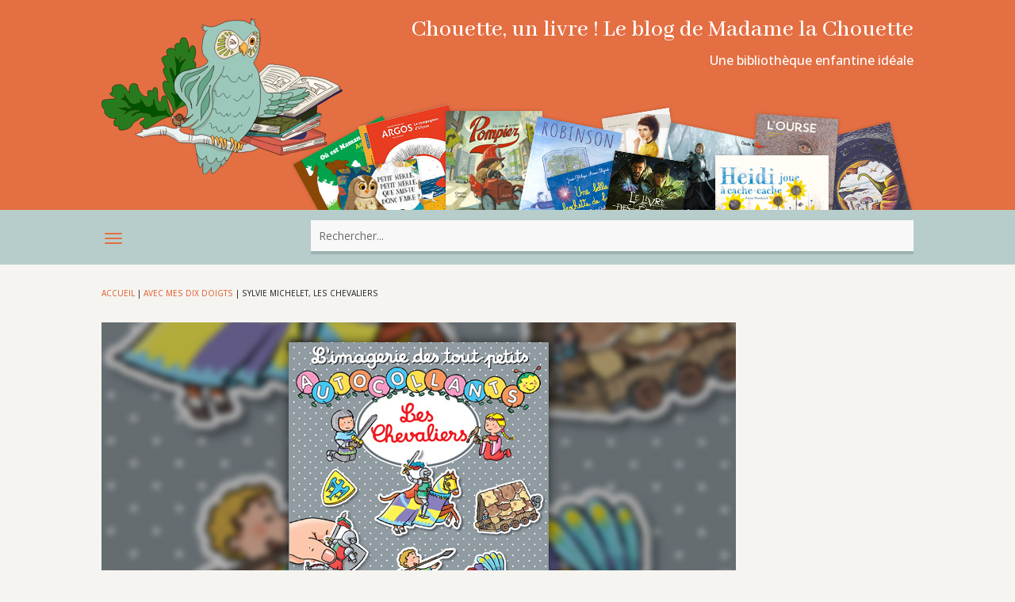

--- FILE ---
content_type: text/html; charset=utf-8
request_url: https://www.google.com/recaptcha/api2/anchor?ar=1&k=6LcHVKkZAAAAAK7TxjwQa_0bcldeFBUb7SV43_2a&co=aHR0cHM6Ly93d3cuY2hvdWV0dGV1bmxpdnJlLmZyOjQ0Mw..&hl=en&v=PoyoqOPhxBO7pBk68S4YbpHZ&size=invisible&anchor-ms=20000&execute-ms=30000&cb=5bc0vvhyzxc0
body_size: 49706
content:
<!DOCTYPE HTML><html dir="ltr" lang="en"><head><meta http-equiv="Content-Type" content="text/html; charset=UTF-8">
<meta http-equiv="X-UA-Compatible" content="IE=edge">
<title>reCAPTCHA</title>
<style type="text/css">
/* cyrillic-ext */
@font-face {
  font-family: 'Roboto';
  font-style: normal;
  font-weight: 400;
  font-stretch: 100%;
  src: url(//fonts.gstatic.com/s/roboto/v48/KFO7CnqEu92Fr1ME7kSn66aGLdTylUAMa3GUBHMdazTgWw.woff2) format('woff2');
  unicode-range: U+0460-052F, U+1C80-1C8A, U+20B4, U+2DE0-2DFF, U+A640-A69F, U+FE2E-FE2F;
}
/* cyrillic */
@font-face {
  font-family: 'Roboto';
  font-style: normal;
  font-weight: 400;
  font-stretch: 100%;
  src: url(//fonts.gstatic.com/s/roboto/v48/KFO7CnqEu92Fr1ME7kSn66aGLdTylUAMa3iUBHMdazTgWw.woff2) format('woff2');
  unicode-range: U+0301, U+0400-045F, U+0490-0491, U+04B0-04B1, U+2116;
}
/* greek-ext */
@font-face {
  font-family: 'Roboto';
  font-style: normal;
  font-weight: 400;
  font-stretch: 100%;
  src: url(//fonts.gstatic.com/s/roboto/v48/KFO7CnqEu92Fr1ME7kSn66aGLdTylUAMa3CUBHMdazTgWw.woff2) format('woff2');
  unicode-range: U+1F00-1FFF;
}
/* greek */
@font-face {
  font-family: 'Roboto';
  font-style: normal;
  font-weight: 400;
  font-stretch: 100%;
  src: url(//fonts.gstatic.com/s/roboto/v48/KFO7CnqEu92Fr1ME7kSn66aGLdTylUAMa3-UBHMdazTgWw.woff2) format('woff2');
  unicode-range: U+0370-0377, U+037A-037F, U+0384-038A, U+038C, U+038E-03A1, U+03A3-03FF;
}
/* math */
@font-face {
  font-family: 'Roboto';
  font-style: normal;
  font-weight: 400;
  font-stretch: 100%;
  src: url(//fonts.gstatic.com/s/roboto/v48/KFO7CnqEu92Fr1ME7kSn66aGLdTylUAMawCUBHMdazTgWw.woff2) format('woff2');
  unicode-range: U+0302-0303, U+0305, U+0307-0308, U+0310, U+0312, U+0315, U+031A, U+0326-0327, U+032C, U+032F-0330, U+0332-0333, U+0338, U+033A, U+0346, U+034D, U+0391-03A1, U+03A3-03A9, U+03B1-03C9, U+03D1, U+03D5-03D6, U+03F0-03F1, U+03F4-03F5, U+2016-2017, U+2034-2038, U+203C, U+2040, U+2043, U+2047, U+2050, U+2057, U+205F, U+2070-2071, U+2074-208E, U+2090-209C, U+20D0-20DC, U+20E1, U+20E5-20EF, U+2100-2112, U+2114-2115, U+2117-2121, U+2123-214F, U+2190, U+2192, U+2194-21AE, U+21B0-21E5, U+21F1-21F2, U+21F4-2211, U+2213-2214, U+2216-22FF, U+2308-230B, U+2310, U+2319, U+231C-2321, U+2336-237A, U+237C, U+2395, U+239B-23B7, U+23D0, U+23DC-23E1, U+2474-2475, U+25AF, U+25B3, U+25B7, U+25BD, U+25C1, U+25CA, U+25CC, U+25FB, U+266D-266F, U+27C0-27FF, U+2900-2AFF, U+2B0E-2B11, U+2B30-2B4C, U+2BFE, U+3030, U+FF5B, U+FF5D, U+1D400-1D7FF, U+1EE00-1EEFF;
}
/* symbols */
@font-face {
  font-family: 'Roboto';
  font-style: normal;
  font-weight: 400;
  font-stretch: 100%;
  src: url(//fonts.gstatic.com/s/roboto/v48/KFO7CnqEu92Fr1ME7kSn66aGLdTylUAMaxKUBHMdazTgWw.woff2) format('woff2');
  unicode-range: U+0001-000C, U+000E-001F, U+007F-009F, U+20DD-20E0, U+20E2-20E4, U+2150-218F, U+2190, U+2192, U+2194-2199, U+21AF, U+21E6-21F0, U+21F3, U+2218-2219, U+2299, U+22C4-22C6, U+2300-243F, U+2440-244A, U+2460-24FF, U+25A0-27BF, U+2800-28FF, U+2921-2922, U+2981, U+29BF, U+29EB, U+2B00-2BFF, U+4DC0-4DFF, U+FFF9-FFFB, U+10140-1018E, U+10190-1019C, U+101A0, U+101D0-101FD, U+102E0-102FB, U+10E60-10E7E, U+1D2C0-1D2D3, U+1D2E0-1D37F, U+1F000-1F0FF, U+1F100-1F1AD, U+1F1E6-1F1FF, U+1F30D-1F30F, U+1F315, U+1F31C, U+1F31E, U+1F320-1F32C, U+1F336, U+1F378, U+1F37D, U+1F382, U+1F393-1F39F, U+1F3A7-1F3A8, U+1F3AC-1F3AF, U+1F3C2, U+1F3C4-1F3C6, U+1F3CA-1F3CE, U+1F3D4-1F3E0, U+1F3ED, U+1F3F1-1F3F3, U+1F3F5-1F3F7, U+1F408, U+1F415, U+1F41F, U+1F426, U+1F43F, U+1F441-1F442, U+1F444, U+1F446-1F449, U+1F44C-1F44E, U+1F453, U+1F46A, U+1F47D, U+1F4A3, U+1F4B0, U+1F4B3, U+1F4B9, U+1F4BB, U+1F4BF, U+1F4C8-1F4CB, U+1F4D6, U+1F4DA, U+1F4DF, U+1F4E3-1F4E6, U+1F4EA-1F4ED, U+1F4F7, U+1F4F9-1F4FB, U+1F4FD-1F4FE, U+1F503, U+1F507-1F50B, U+1F50D, U+1F512-1F513, U+1F53E-1F54A, U+1F54F-1F5FA, U+1F610, U+1F650-1F67F, U+1F687, U+1F68D, U+1F691, U+1F694, U+1F698, U+1F6AD, U+1F6B2, U+1F6B9-1F6BA, U+1F6BC, U+1F6C6-1F6CF, U+1F6D3-1F6D7, U+1F6E0-1F6EA, U+1F6F0-1F6F3, U+1F6F7-1F6FC, U+1F700-1F7FF, U+1F800-1F80B, U+1F810-1F847, U+1F850-1F859, U+1F860-1F887, U+1F890-1F8AD, U+1F8B0-1F8BB, U+1F8C0-1F8C1, U+1F900-1F90B, U+1F93B, U+1F946, U+1F984, U+1F996, U+1F9E9, U+1FA00-1FA6F, U+1FA70-1FA7C, U+1FA80-1FA89, U+1FA8F-1FAC6, U+1FACE-1FADC, U+1FADF-1FAE9, U+1FAF0-1FAF8, U+1FB00-1FBFF;
}
/* vietnamese */
@font-face {
  font-family: 'Roboto';
  font-style: normal;
  font-weight: 400;
  font-stretch: 100%;
  src: url(//fonts.gstatic.com/s/roboto/v48/KFO7CnqEu92Fr1ME7kSn66aGLdTylUAMa3OUBHMdazTgWw.woff2) format('woff2');
  unicode-range: U+0102-0103, U+0110-0111, U+0128-0129, U+0168-0169, U+01A0-01A1, U+01AF-01B0, U+0300-0301, U+0303-0304, U+0308-0309, U+0323, U+0329, U+1EA0-1EF9, U+20AB;
}
/* latin-ext */
@font-face {
  font-family: 'Roboto';
  font-style: normal;
  font-weight: 400;
  font-stretch: 100%;
  src: url(//fonts.gstatic.com/s/roboto/v48/KFO7CnqEu92Fr1ME7kSn66aGLdTylUAMa3KUBHMdazTgWw.woff2) format('woff2');
  unicode-range: U+0100-02BA, U+02BD-02C5, U+02C7-02CC, U+02CE-02D7, U+02DD-02FF, U+0304, U+0308, U+0329, U+1D00-1DBF, U+1E00-1E9F, U+1EF2-1EFF, U+2020, U+20A0-20AB, U+20AD-20C0, U+2113, U+2C60-2C7F, U+A720-A7FF;
}
/* latin */
@font-face {
  font-family: 'Roboto';
  font-style: normal;
  font-weight: 400;
  font-stretch: 100%;
  src: url(//fonts.gstatic.com/s/roboto/v48/KFO7CnqEu92Fr1ME7kSn66aGLdTylUAMa3yUBHMdazQ.woff2) format('woff2');
  unicode-range: U+0000-00FF, U+0131, U+0152-0153, U+02BB-02BC, U+02C6, U+02DA, U+02DC, U+0304, U+0308, U+0329, U+2000-206F, U+20AC, U+2122, U+2191, U+2193, U+2212, U+2215, U+FEFF, U+FFFD;
}
/* cyrillic-ext */
@font-face {
  font-family: 'Roboto';
  font-style: normal;
  font-weight: 500;
  font-stretch: 100%;
  src: url(//fonts.gstatic.com/s/roboto/v48/KFO7CnqEu92Fr1ME7kSn66aGLdTylUAMa3GUBHMdazTgWw.woff2) format('woff2');
  unicode-range: U+0460-052F, U+1C80-1C8A, U+20B4, U+2DE0-2DFF, U+A640-A69F, U+FE2E-FE2F;
}
/* cyrillic */
@font-face {
  font-family: 'Roboto';
  font-style: normal;
  font-weight: 500;
  font-stretch: 100%;
  src: url(//fonts.gstatic.com/s/roboto/v48/KFO7CnqEu92Fr1ME7kSn66aGLdTylUAMa3iUBHMdazTgWw.woff2) format('woff2');
  unicode-range: U+0301, U+0400-045F, U+0490-0491, U+04B0-04B1, U+2116;
}
/* greek-ext */
@font-face {
  font-family: 'Roboto';
  font-style: normal;
  font-weight: 500;
  font-stretch: 100%;
  src: url(//fonts.gstatic.com/s/roboto/v48/KFO7CnqEu92Fr1ME7kSn66aGLdTylUAMa3CUBHMdazTgWw.woff2) format('woff2');
  unicode-range: U+1F00-1FFF;
}
/* greek */
@font-face {
  font-family: 'Roboto';
  font-style: normal;
  font-weight: 500;
  font-stretch: 100%;
  src: url(//fonts.gstatic.com/s/roboto/v48/KFO7CnqEu92Fr1ME7kSn66aGLdTylUAMa3-UBHMdazTgWw.woff2) format('woff2');
  unicode-range: U+0370-0377, U+037A-037F, U+0384-038A, U+038C, U+038E-03A1, U+03A3-03FF;
}
/* math */
@font-face {
  font-family: 'Roboto';
  font-style: normal;
  font-weight: 500;
  font-stretch: 100%;
  src: url(//fonts.gstatic.com/s/roboto/v48/KFO7CnqEu92Fr1ME7kSn66aGLdTylUAMawCUBHMdazTgWw.woff2) format('woff2');
  unicode-range: U+0302-0303, U+0305, U+0307-0308, U+0310, U+0312, U+0315, U+031A, U+0326-0327, U+032C, U+032F-0330, U+0332-0333, U+0338, U+033A, U+0346, U+034D, U+0391-03A1, U+03A3-03A9, U+03B1-03C9, U+03D1, U+03D5-03D6, U+03F0-03F1, U+03F4-03F5, U+2016-2017, U+2034-2038, U+203C, U+2040, U+2043, U+2047, U+2050, U+2057, U+205F, U+2070-2071, U+2074-208E, U+2090-209C, U+20D0-20DC, U+20E1, U+20E5-20EF, U+2100-2112, U+2114-2115, U+2117-2121, U+2123-214F, U+2190, U+2192, U+2194-21AE, U+21B0-21E5, U+21F1-21F2, U+21F4-2211, U+2213-2214, U+2216-22FF, U+2308-230B, U+2310, U+2319, U+231C-2321, U+2336-237A, U+237C, U+2395, U+239B-23B7, U+23D0, U+23DC-23E1, U+2474-2475, U+25AF, U+25B3, U+25B7, U+25BD, U+25C1, U+25CA, U+25CC, U+25FB, U+266D-266F, U+27C0-27FF, U+2900-2AFF, U+2B0E-2B11, U+2B30-2B4C, U+2BFE, U+3030, U+FF5B, U+FF5D, U+1D400-1D7FF, U+1EE00-1EEFF;
}
/* symbols */
@font-face {
  font-family: 'Roboto';
  font-style: normal;
  font-weight: 500;
  font-stretch: 100%;
  src: url(//fonts.gstatic.com/s/roboto/v48/KFO7CnqEu92Fr1ME7kSn66aGLdTylUAMaxKUBHMdazTgWw.woff2) format('woff2');
  unicode-range: U+0001-000C, U+000E-001F, U+007F-009F, U+20DD-20E0, U+20E2-20E4, U+2150-218F, U+2190, U+2192, U+2194-2199, U+21AF, U+21E6-21F0, U+21F3, U+2218-2219, U+2299, U+22C4-22C6, U+2300-243F, U+2440-244A, U+2460-24FF, U+25A0-27BF, U+2800-28FF, U+2921-2922, U+2981, U+29BF, U+29EB, U+2B00-2BFF, U+4DC0-4DFF, U+FFF9-FFFB, U+10140-1018E, U+10190-1019C, U+101A0, U+101D0-101FD, U+102E0-102FB, U+10E60-10E7E, U+1D2C0-1D2D3, U+1D2E0-1D37F, U+1F000-1F0FF, U+1F100-1F1AD, U+1F1E6-1F1FF, U+1F30D-1F30F, U+1F315, U+1F31C, U+1F31E, U+1F320-1F32C, U+1F336, U+1F378, U+1F37D, U+1F382, U+1F393-1F39F, U+1F3A7-1F3A8, U+1F3AC-1F3AF, U+1F3C2, U+1F3C4-1F3C6, U+1F3CA-1F3CE, U+1F3D4-1F3E0, U+1F3ED, U+1F3F1-1F3F3, U+1F3F5-1F3F7, U+1F408, U+1F415, U+1F41F, U+1F426, U+1F43F, U+1F441-1F442, U+1F444, U+1F446-1F449, U+1F44C-1F44E, U+1F453, U+1F46A, U+1F47D, U+1F4A3, U+1F4B0, U+1F4B3, U+1F4B9, U+1F4BB, U+1F4BF, U+1F4C8-1F4CB, U+1F4D6, U+1F4DA, U+1F4DF, U+1F4E3-1F4E6, U+1F4EA-1F4ED, U+1F4F7, U+1F4F9-1F4FB, U+1F4FD-1F4FE, U+1F503, U+1F507-1F50B, U+1F50D, U+1F512-1F513, U+1F53E-1F54A, U+1F54F-1F5FA, U+1F610, U+1F650-1F67F, U+1F687, U+1F68D, U+1F691, U+1F694, U+1F698, U+1F6AD, U+1F6B2, U+1F6B9-1F6BA, U+1F6BC, U+1F6C6-1F6CF, U+1F6D3-1F6D7, U+1F6E0-1F6EA, U+1F6F0-1F6F3, U+1F6F7-1F6FC, U+1F700-1F7FF, U+1F800-1F80B, U+1F810-1F847, U+1F850-1F859, U+1F860-1F887, U+1F890-1F8AD, U+1F8B0-1F8BB, U+1F8C0-1F8C1, U+1F900-1F90B, U+1F93B, U+1F946, U+1F984, U+1F996, U+1F9E9, U+1FA00-1FA6F, U+1FA70-1FA7C, U+1FA80-1FA89, U+1FA8F-1FAC6, U+1FACE-1FADC, U+1FADF-1FAE9, U+1FAF0-1FAF8, U+1FB00-1FBFF;
}
/* vietnamese */
@font-face {
  font-family: 'Roboto';
  font-style: normal;
  font-weight: 500;
  font-stretch: 100%;
  src: url(//fonts.gstatic.com/s/roboto/v48/KFO7CnqEu92Fr1ME7kSn66aGLdTylUAMa3OUBHMdazTgWw.woff2) format('woff2');
  unicode-range: U+0102-0103, U+0110-0111, U+0128-0129, U+0168-0169, U+01A0-01A1, U+01AF-01B0, U+0300-0301, U+0303-0304, U+0308-0309, U+0323, U+0329, U+1EA0-1EF9, U+20AB;
}
/* latin-ext */
@font-face {
  font-family: 'Roboto';
  font-style: normal;
  font-weight: 500;
  font-stretch: 100%;
  src: url(//fonts.gstatic.com/s/roboto/v48/KFO7CnqEu92Fr1ME7kSn66aGLdTylUAMa3KUBHMdazTgWw.woff2) format('woff2');
  unicode-range: U+0100-02BA, U+02BD-02C5, U+02C7-02CC, U+02CE-02D7, U+02DD-02FF, U+0304, U+0308, U+0329, U+1D00-1DBF, U+1E00-1E9F, U+1EF2-1EFF, U+2020, U+20A0-20AB, U+20AD-20C0, U+2113, U+2C60-2C7F, U+A720-A7FF;
}
/* latin */
@font-face {
  font-family: 'Roboto';
  font-style: normal;
  font-weight: 500;
  font-stretch: 100%;
  src: url(//fonts.gstatic.com/s/roboto/v48/KFO7CnqEu92Fr1ME7kSn66aGLdTylUAMa3yUBHMdazQ.woff2) format('woff2');
  unicode-range: U+0000-00FF, U+0131, U+0152-0153, U+02BB-02BC, U+02C6, U+02DA, U+02DC, U+0304, U+0308, U+0329, U+2000-206F, U+20AC, U+2122, U+2191, U+2193, U+2212, U+2215, U+FEFF, U+FFFD;
}
/* cyrillic-ext */
@font-face {
  font-family: 'Roboto';
  font-style: normal;
  font-weight: 900;
  font-stretch: 100%;
  src: url(//fonts.gstatic.com/s/roboto/v48/KFO7CnqEu92Fr1ME7kSn66aGLdTylUAMa3GUBHMdazTgWw.woff2) format('woff2');
  unicode-range: U+0460-052F, U+1C80-1C8A, U+20B4, U+2DE0-2DFF, U+A640-A69F, U+FE2E-FE2F;
}
/* cyrillic */
@font-face {
  font-family: 'Roboto';
  font-style: normal;
  font-weight: 900;
  font-stretch: 100%;
  src: url(//fonts.gstatic.com/s/roboto/v48/KFO7CnqEu92Fr1ME7kSn66aGLdTylUAMa3iUBHMdazTgWw.woff2) format('woff2');
  unicode-range: U+0301, U+0400-045F, U+0490-0491, U+04B0-04B1, U+2116;
}
/* greek-ext */
@font-face {
  font-family: 'Roboto';
  font-style: normal;
  font-weight: 900;
  font-stretch: 100%;
  src: url(//fonts.gstatic.com/s/roboto/v48/KFO7CnqEu92Fr1ME7kSn66aGLdTylUAMa3CUBHMdazTgWw.woff2) format('woff2');
  unicode-range: U+1F00-1FFF;
}
/* greek */
@font-face {
  font-family: 'Roboto';
  font-style: normal;
  font-weight: 900;
  font-stretch: 100%;
  src: url(//fonts.gstatic.com/s/roboto/v48/KFO7CnqEu92Fr1ME7kSn66aGLdTylUAMa3-UBHMdazTgWw.woff2) format('woff2');
  unicode-range: U+0370-0377, U+037A-037F, U+0384-038A, U+038C, U+038E-03A1, U+03A3-03FF;
}
/* math */
@font-face {
  font-family: 'Roboto';
  font-style: normal;
  font-weight: 900;
  font-stretch: 100%;
  src: url(//fonts.gstatic.com/s/roboto/v48/KFO7CnqEu92Fr1ME7kSn66aGLdTylUAMawCUBHMdazTgWw.woff2) format('woff2');
  unicode-range: U+0302-0303, U+0305, U+0307-0308, U+0310, U+0312, U+0315, U+031A, U+0326-0327, U+032C, U+032F-0330, U+0332-0333, U+0338, U+033A, U+0346, U+034D, U+0391-03A1, U+03A3-03A9, U+03B1-03C9, U+03D1, U+03D5-03D6, U+03F0-03F1, U+03F4-03F5, U+2016-2017, U+2034-2038, U+203C, U+2040, U+2043, U+2047, U+2050, U+2057, U+205F, U+2070-2071, U+2074-208E, U+2090-209C, U+20D0-20DC, U+20E1, U+20E5-20EF, U+2100-2112, U+2114-2115, U+2117-2121, U+2123-214F, U+2190, U+2192, U+2194-21AE, U+21B0-21E5, U+21F1-21F2, U+21F4-2211, U+2213-2214, U+2216-22FF, U+2308-230B, U+2310, U+2319, U+231C-2321, U+2336-237A, U+237C, U+2395, U+239B-23B7, U+23D0, U+23DC-23E1, U+2474-2475, U+25AF, U+25B3, U+25B7, U+25BD, U+25C1, U+25CA, U+25CC, U+25FB, U+266D-266F, U+27C0-27FF, U+2900-2AFF, U+2B0E-2B11, U+2B30-2B4C, U+2BFE, U+3030, U+FF5B, U+FF5D, U+1D400-1D7FF, U+1EE00-1EEFF;
}
/* symbols */
@font-face {
  font-family: 'Roboto';
  font-style: normal;
  font-weight: 900;
  font-stretch: 100%;
  src: url(//fonts.gstatic.com/s/roboto/v48/KFO7CnqEu92Fr1ME7kSn66aGLdTylUAMaxKUBHMdazTgWw.woff2) format('woff2');
  unicode-range: U+0001-000C, U+000E-001F, U+007F-009F, U+20DD-20E0, U+20E2-20E4, U+2150-218F, U+2190, U+2192, U+2194-2199, U+21AF, U+21E6-21F0, U+21F3, U+2218-2219, U+2299, U+22C4-22C6, U+2300-243F, U+2440-244A, U+2460-24FF, U+25A0-27BF, U+2800-28FF, U+2921-2922, U+2981, U+29BF, U+29EB, U+2B00-2BFF, U+4DC0-4DFF, U+FFF9-FFFB, U+10140-1018E, U+10190-1019C, U+101A0, U+101D0-101FD, U+102E0-102FB, U+10E60-10E7E, U+1D2C0-1D2D3, U+1D2E0-1D37F, U+1F000-1F0FF, U+1F100-1F1AD, U+1F1E6-1F1FF, U+1F30D-1F30F, U+1F315, U+1F31C, U+1F31E, U+1F320-1F32C, U+1F336, U+1F378, U+1F37D, U+1F382, U+1F393-1F39F, U+1F3A7-1F3A8, U+1F3AC-1F3AF, U+1F3C2, U+1F3C4-1F3C6, U+1F3CA-1F3CE, U+1F3D4-1F3E0, U+1F3ED, U+1F3F1-1F3F3, U+1F3F5-1F3F7, U+1F408, U+1F415, U+1F41F, U+1F426, U+1F43F, U+1F441-1F442, U+1F444, U+1F446-1F449, U+1F44C-1F44E, U+1F453, U+1F46A, U+1F47D, U+1F4A3, U+1F4B0, U+1F4B3, U+1F4B9, U+1F4BB, U+1F4BF, U+1F4C8-1F4CB, U+1F4D6, U+1F4DA, U+1F4DF, U+1F4E3-1F4E6, U+1F4EA-1F4ED, U+1F4F7, U+1F4F9-1F4FB, U+1F4FD-1F4FE, U+1F503, U+1F507-1F50B, U+1F50D, U+1F512-1F513, U+1F53E-1F54A, U+1F54F-1F5FA, U+1F610, U+1F650-1F67F, U+1F687, U+1F68D, U+1F691, U+1F694, U+1F698, U+1F6AD, U+1F6B2, U+1F6B9-1F6BA, U+1F6BC, U+1F6C6-1F6CF, U+1F6D3-1F6D7, U+1F6E0-1F6EA, U+1F6F0-1F6F3, U+1F6F7-1F6FC, U+1F700-1F7FF, U+1F800-1F80B, U+1F810-1F847, U+1F850-1F859, U+1F860-1F887, U+1F890-1F8AD, U+1F8B0-1F8BB, U+1F8C0-1F8C1, U+1F900-1F90B, U+1F93B, U+1F946, U+1F984, U+1F996, U+1F9E9, U+1FA00-1FA6F, U+1FA70-1FA7C, U+1FA80-1FA89, U+1FA8F-1FAC6, U+1FACE-1FADC, U+1FADF-1FAE9, U+1FAF0-1FAF8, U+1FB00-1FBFF;
}
/* vietnamese */
@font-face {
  font-family: 'Roboto';
  font-style: normal;
  font-weight: 900;
  font-stretch: 100%;
  src: url(//fonts.gstatic.com/s/roboto/v48/KFO7CnqEu92Fr1ME7kSn66aGLdTylUAMa3OUBHMdazTgWw.woff2) format('woff2');
  unicode-range: U+0102-0103, U+0110-0111, U+0128-0129, U+0168-0169, U+01A0-01A1, U+01AF-01B0, U+0300-0301, U+0303-0304, U+0308-0309, U+0323, U+0329, U+1EA0-1EF9, U+20AB;
}
/* latin-ext */
@font-face {
  font-family: 'Roboto';
  font-style: normal;
  font-weight: 900;
  font-stretch: 100%;
  src: url(//fonts.gstatic.com/s/roboto/v48/KFO7CnqEu92Fr1ME7kSn66aGLdTylUAMa3KUBHMdazTgWw.woff2) format('woff2');
  unicode-range: U+0100-02BA, U+02BD-02C5, U+02C7-02CC, U+02CE-02D7, U+02DD-02FF, U+0304, U+0308, U+0329, U+1D00-1DBF, U+1E00-1E9F, U+1EF2-1EFF, U+2020, U+20A0-20AB, U+20AD-20C0, U+2113, U+2C60-2C7F, U+A720-A7FF;
}
/* latin */
@font-face {
  font-family: 'Roboto';
  font-style: normal;
  font-weight: 900;
  font-stretch: 100%;
  src: url(//fonts.gstatic.com/s/roboto/v48/KFO7CnqEu92Fr1ME7kSn66aGLdTylUAMa3yUBHMdazQ.woff2) format('woff2');
  unicode-range: U+0000-00FF, U+0131, U+0152-0153, U+02BB-02BC, U+02C6, U+02DA, U+02DC, U+0304, U+0308, U+0329, U+2000-206F, U+20AC, U+2122, U+2191, U+2193, U+2212, U+2215, U+FEFF, U+FFFD;
}

</style>
<link rel="stylesheet" type="text/css" href="https://www.gstatic.com/recaptcha/releases/PoyoqOPhxBO7pBk68S4YbpHZ/styles__ltr.css">
<script nonce="deyCfAgTDaX3aH5ia7rNNQ" type="text/javascript">window['__recaptcha_api'] = 'https://www.google.com/recaptcha/api2/';</script>
<script type="text/javascript" src="https://www.gstatic.com/recaptcha/releases/PoyoqOPhxBO7pBk68S4YbpHZ/recaptcha__en.js" nonce="deyCfAgTDaX3aH5ia7rNNQ">
      
    </script></head>
<body><div id="rc-anchor-alert" class="rc-anchor-alert"></div>
<input type="hidden" id="recaptcha-token" value="[base64]">
<script type="text/javascript" nonce="deyCfAgTDaX3aH5ia7rNNQ">
      recaptcha.anchor.Main.init("[\x22ainput\x22,[\x22bgdata\x22,\x22\x22,\[base64]/[base64]/bmV3IFpbdF0obVswXSk6Sz09Mj9uZXcgWlt0XShtWzBdLG1bMV0pOks9PTM/bmV3IFpbdF0obVswXSxtWzFdLG1bMl0pOks9PTQ/[base64]/[base64]/[base64]/[base64]/[base64]/[base64]/[base64]/[base64]/[base64]/[base64]/[base64]/[base64]/[base64]/[base64]\\u003d\\u003d\x22,\[base64]\\u003d\\u003d\x22,\[base64]/[base64]/[base64]/[base64]/Th3Cr8KgwogDwp4GUsOrGcKjNCZXDMObwqhCwp1qw7TCvcOdTMOwCHLDv8O3NcKxwrXCrSRZw5PDsVLCqRHCr8Oww6vDlMONwp83w40jFQETwrU/dCNIw6DDlcO8CcK4w6rCl8KRw4clFMKSCh12w5kdG8KEw6saw4NobMK6w4lww7ArwoLCkcOGAy/DsjvCq8Okw6vCmF1FVcOCw5XDmQAuPGrDs3oVw4ESM8Kvw4FKdjjDqMKIaThvw657b8O8w7jDqMKuK8KsVMKew5bDlsKbYFlhwo0aTcK+TMKGwq/DvU7Cm8Oew53CnlAaWsODJjrDpB8xw7FBT114wpnCgHxiw5/CscOmw743AcKSwozCm8KBA8O9wqzDocOvwoDCqwzCmFdmYG7DiMKKBV9CwqXDhsKbwp5Jw5DCisO4wpzCv354el08wo4WwqHCpzwIw4YGw7lVw63Dp8OzdMK+XsOfwo7CusOFwojCiEdiw73DisOYXCUqD8KpHjHDgDHCpQjCpcKQd8Kzw7/[base64]/DncO8w63ChyLDp8Ovw4fDrcOOCVgRIxpGERZcKMO7wo7DqsK/[base64]/wqXDhGVZwq/CrX1PwqfCuyJ2Y8OIw77DuMKNw6/DljF7PWbCv8OfaAxfVMKpAw/CsU3CksOJWFzCnQIxKX7DuRLCqcO3wpXDtcO4BnHCvigzwo7Dkxg0wofClsKewoFFwo/Dryl7eRrDgsOpw4FNPMO5wqzDnmbDr8O0TDbChG9Xwo/Ch8KXwo89wpAyIcK/IEVpfMKnwok2SMO+ZMOzwoDCocOBw4zDkDpgA8KlUsKVZR/[base64]/DkmPCjcKOFkgWflXDnUXCqzM7aS4gUFvDrEnDqnzDj8KGQCIVLcKPwovDgHnDrjPDmsKVwpjCo8OMwrRjw7EtElbDg13CoWHDggnDl1jCs8ORI8KeSMKUw5jCtz03VyPCkcOawqJ7w6pbfxvChx0lCD5Dw5g/[base64]/CkrCtjIHw7nDjwXDuF/Drw/DtDvDskg3w6fDiEzDjsOzGTlMG8ORw4AYw7MrwpDCkxE/w5Q8HMKPBmvCvMKUbcKuG13CsGzDvCEMRGojCMKbLcOfw5gYwp5sF8O4wpDDsm0AZWDDvcK0wod6I8OMEXHDtcOPwp7CtMKCwql0wpJ9XWJ/I3HCqSrCsU7DjlfCiMKPRMOTasO+FFXDpMOPXQzCnXdLcH7DvcKIGsKqwpgBElYjDMOtY8KtwrYaDcKRwrvDuBIuOBHDqUJmwqw2wofCtXrDkCpEw6Rnwr/[base64]/DscKcJMK7woBnDMKFbsKIa33CkcO1F8Ksw5fCnMO+MHt5w6ZRwrHDrDRSw6nDh0FYwr/Ct8OnG0FTfiU4b8KoCk/CmkNsRC0pKQDDk3bCvsOPBXE/[base64]/[base64]/w43CgsKTQMONSCMxXsO1QcOfwpnCuTUmeBRUw6N1wqXCqsKUw60JAsKdGsOzwqgdwo/ClsO0wrtPcsOKVMOrXGrCpsKGw5oiw5xFEHd7YMKfwqAXw5wzw4UOdsK3w4oRwr1cEcO8IMOxw4MBwr/Cpn3CoMKaw5XDoMKzFisjVcO2a3PCkcK6wrpzwpvChMOuGsKZwqDCr8OTwosMaMKiw4IqaS3DtwRbWcK9w6/CvsOgw7MWAHfDjCPDhsOmXFHDgBVrSsKUKmTDj8OBWcOXH8O0wosaFcOqw5HCisO7wrPDiSJtAAjDnwU4w5ZHwoEEXMKUwoHCtsKOw4oGw4TCnQ0aw53CjsKLw6XCqXcxwqACwqlXHMKNw7HCkxjCr2bCg8O/f8KVw7/DrcKlLcO4wq7CgcOJwq48w7sQaULDt8KLAyd1wq3CjsOzwp3DjMKOw51OwpfDs8OzwpAkwrTCvsOMwpPCncOtLUoJcXbDoMO4DMOPcmrDkVgsclLDtB5swozDrx/Di8KYw4E8woQfJU1tfsK0w4soAUcIwpPCqC96w5fDsMOXTBdYwogdw7PDlMO4FsK7w6vDviUtwoHDgsK9KlzCicKQw4bClC8lGw1cw6ZfNsKDShnCsAzDvsKADcOZGsOcwo3CljzDrMOhN8KDwpvDnMKwGMOpwq1Xw4/DiQ9/csKSwqpMJyvCvWLDv8KRwqvDosOww71owrjCvX5jPcKaw5tWwrs8w692w6rDvMKoKsKPwoLDrsKiTkcxTQfDplVIE8KswpYOdzQzVG7DkXLDksK/[base64]/CtQ9cUgfCrzw8NsKrworDhnc4EMOiKRN5DMOcbVg2woXDkMKkIivCmMOQwp/DtFY4wpHDo8Oww6o0w7HDt8OuMMO7DwRew43DqATDpARpwrTCkTE/wqfDk8KiKkwYKsK3FitIKnDDjsKtIsKdwonCnsKmVksuw5xlEMKmDsOkF8O/HcOsNcOZwqfDkMO8NH3Cqjd7w5/CkcKOfcKbw5xcw6PDosO1CiJvQMOvw77CqMKZaU4xTMOZwqV4w7rDnXLCm8O4wo9DV8KvQsOHGcK5wpjDrcOmQEdjw5I+w4AxwoDCqHbCo8KHHcOjw7TCiAYdwow+wpo2wo4BwqTCu17CvG/[base64]/CtMO1wpLCksKtwo7ClMOEw5Atwr9uVcOwwoNNVB7CuMOae8K7wqcZw6XCs1/Dl8O2w6rDpHjDssKRMU1hw7fDtk9QVD9eOBlKa29/wonDhwYoC8K+HMOuAzZER8K0w5DCmnlCfTHClVxBa0MDMyXDrHbDniLCmCTCmMOmWMO0dcOoMcO+JcKvbkQ6GyNVQMOgCnIUw5nCq8OLX8OYwpZ4w61kw5TDrMOnw58GwrjDgD3Cr8ORKcK8wqhcBwgtEQbCuQwsKDzDtQDCszkcwqkTwp/ChxsRVMOUA8OyXsKjw5bDiFQnCkTClMOLwqISw6E6wrnCvcOBw4Z0TEYzGsK+fsOVwppDw4BbwqQJRMKOw7tKw7sJwogJw6TDq8OwJMOnfhZpw5nDtcKPGMOtfxvCqMO4w6/CssK2wqIuZ8KZwpLCuQHDksKrw4nDq8O2RcOWwoLCssOjF8KgwrXDpsKhRMOFwrNPFMKbwpbCg8OEZcOHL8OLMHXDiSUvw5V8w4/[base64]/X8Knw5/CncKxwp8zT2jDl8Kfw6LDu8KNPAx8w67DicKREEXCvsOFwrfDpcOqw4/CrsOYw7s+w73CusK3YcOXQcOdNQLCjGPCscKlWDTCpMOIwo3Dj8OfFkxBa14dw6lhwqBXw7Rlwrt5JG3CgknDuh3Cjj4dScO7TxZ5w592wq3DmwvDtMOGwqZfFsKKcizDm0TCtcKZVGLCgG/[base64]/[base64]/wo0Rw63Dq8OCd1bCmMOSZ2nCox3DgSLDhcO/[base64]/DksK8KMKgwrXDksO4V8O4w6Imw5XDkcOOwrBWH1DDk8OwwpRtG8OyfUbCqsOhJh7Dsz4jUsKvKGPDthYQBMO7FsOETcKGd1YXAzwbw4PDk3gOwqkVK8Orw6nCjMOtwqV+wqs6wo/[base64]/wqDCtxc4w6p/wq1Cw6I7fAbCr8K7wpdtwrdhMhwXwq8xasOQw4/[base64]/AT93TB9OE8OlYHDDnzfDlBoEwrDDrVxcw61nwqXCh0XDkTZ8FFbDlMOxRmjDhHkZw5vDrT3CnsO9CsKzLFtdwq/CgWnCkkUDwqLCn8OXdcOLNMONwpbCv8OfU2d4HGXCgcOSHzLDlcKfJsKFT8KxcCLCoX1NwoLDhinCrFTDoAktwqbDi8KcwpPDjENabsKAw68tDwcDw4F9wr4vDcOKw4MwwqsmKH87wr5XYMKEwoPDj8O1w5AAEMORw53DsMOWwpgzMQDCvMKARMKacG3CmyEZwprDsj/CoRBhwpLCicK6JcKPGBPCt8KGwqMnBsO0w4fDsDd1wokdJsOJUMOIw5PDm8Oda8KHwpFCVsOGEMOGNUJuwpPDhSnDsj3DlhfCoGXCqg46eHYqTUoxwo7Cv8OQwr9XDcKnesKxw7TCgnnCs8KDw7AOMcK1I0k5w6J+w45dGMKvPTUOwrAJDMK2FMO/dADDn28lVcKyNmrDs2p3AcOtN8Ozwq5sScO1eMKlN8OPw649TwYpTibCtmjCsTbDtVtBFhnDhcKuwrnDm8O6DhXCty7CrsKDw4LDjA3CgMOlw7shJgfCsmk3PVTCrMOXcjt3wqHCrMO/DRJlT8KiE2fDvcKtGTvDr8Kpw61eGltBOMOgFsK/MRVCH1bDkH7Ctzgyw5jDgMKDwoNdUQ7CqX1wN8KRw6vCnzLCu3jCpsKLWsKawrI7HsOxZFddw4RwMMOkKB5/woLDkGQ8UCJHw6zDrGp9wrIjw7NDWHofDcKSw5Fjwp51T8KvwoUsGMKfX8KYLjLCs8OFZ1Fkw5/Cr8Obeg8sOx/[base64]/[base64]/Ci1kMacOCKlBow7Nawq4KCzDDtzRcw6x7w6DCgcOXwoDDhHFSLMOvw7rCqsOTSsOFN8OuwrcewpbCqMKXQsOPXMKyccKUSWPCrD1owqXDmcKsw4PCmyPDh8O1wrx3SFfCu1FPw6cif0XCpnvDvMKnVwNBb8KCasKfwq/DuR10w5jCsGvDtBLDhMKHwqE8fgDCrsKZbA97wqE4wrpvw6DCm8KDTylhwqfCqMK1w7ADfHvDoMOvw7TCg3Aww67DscKhZgJ/eMK4JcOFwp/CjTXDmMKKw4LCscO7SMKpdcK8DcOEw7fCpkrDpjJdwqbCrEhsDzNWwpQ/bT03wo3DkU7Dp8O4UMOaT8KOKsOGwrjCk8K8V8OuwqjCucKMecOuw6jDvsKhCBLDtAHDv1LDshJ9VgsjwonDrTTDpMOHw7rCgsO4wq5lFMK0wrt/TCV4wrZ7w7hXwr3Dv3Q0wovCmTkwBsK9wr7Cn8KDY3DCssO8MsOqHMKiEDk+b0XCgMKde8Knwqh2w4vClQkOwos/w7HCosKcV01jbBcmwpXDqSPCl13CsnPDrMKBBMK3w47DkSLDnMKwFg/DmTZbw6Qca8KNwp3DnsKaDcO5wofChMK6ACrCujrDjTbCtm3CtR8Yw54dGMObTcKnwps8bMKkwoPClsKgw6kdBFPDu8OSE09HMcKKTsOLbQ/Cl0LCs8ORw4snOXbCnwVTw5IbFsOrW0B2wr3CpMONKcKMwrXClAQHB8KDdEwxLcKZZzjDpsK5Z2fDlMKUwolcacKAw7XDpMO3J38sbT/CmXMeTcKkRG7Cp8OswrvCucOuFcKbw4duMcKoUMKadVwVBh3DsQlbw4YRwpzDkMOoNsOecMKOcnxycDzCkAg4woLDukLDjCFHc0MIw5F7U8K6w45aRCPCisOebcKxQ8OaOsKORWZjRwPDoRfCucOHe8KES8O0w67CnybCk8KHYyEXDVHCt8KgcxFSOGpBP8K5w6/DqDvDrhDDvBYPwqkjwprDgB/DlSxCZMOtw6XDsEHCocKnMzPClX1MwqnChMO/[base64]/wr3CvjI6CcOTHMKzw4XDhcOkwp/Du8OPwrtzWcOHwqTCm8K8WsKxw5wqXcKRw4LCqcOlfMKbSQ/CvVnDqsOCw4pMVBgoX8K2w73CvMKEwq5qw5Jvw5USwqZlwqkew7pHJcKXUF4zwpvDm8Oaw47DvsOGaTUfw4rCgcO8w7VbWRLCjcOCwrklUMKlVl1/KcOEDiVmw6JfC8O0EAJZZsKlwrlqL8K6bwrCrlMwwrt7w5vDvcO5w4/Cp1fCiMKQIsKRwobCm8KrVhjDscKYwqjCtALDtFVAw4/CmBkewoRtfSrDkMKCwpfDrBTCly/CucK4wrttw5kHw6Y2wq8vwo3DuQ1pF8OLf8Kyw6TDpwQsw79nwrx4JcO/[base64]/[base64]/wrxHTTxCRVfCvFlHwpHDk8KrRcKZDsOdVD/ChMK1w5/DrsKnw5dJwohcNyHCuj7Cki5/wo/DsFwmLXPDi3ZLajAuw6DDqMK3w5FXw5HCtsOtE8OVOcK+IcOUHk5UwqTDhDvCmjPDmwXCsVvCosKGMcKRU34lDWNnGsOjw71qw6JkV8Knwo7DukY6GB0qw4XCkzstZzTCmwRnwqzCjzMdCsK0S8KYwpnDiGJ4wp8/w6XCu8O3wprDvDtKwopNw5JxwpPDhBRAw6cqCThJwpoZOsOyw4vCsXUow6MNBsOcwr7Ch8Oswr7Cimh6fl0JDAHCt8KzYDLDrx95X8O3JMOYwqhow5/DmsKrOG5KfMKtI8OnfsOpw7I2wr/DjMOnOMKSNMO+w4tJQTt2w4AbwrprJ2cKG2LChMKLQXXDucOpwr7CiBDDn8KFwoXDqxcVTRcow4vDu8OgEn04w7B/[base64]/ConfDn2xNwq9+ZMOfFABXw7A6wr3DtcOZwodPK1Ayw4Y+WH/DjMKrBzEjRVxiTkBsSSxHwo9fwqDClyUFw6Y3w4cbwo0Bw44Sw4Nlwpw1w5nDjCvCoB9uw5bDskJHIx4aelBswoJvExQRcXnCgcKKwrzDqVrCk3vDsBvDlHIqNVdJV8Oywq/[base64]/w5zCv0fCqcOewoHCpEw+BsKrw5fDhMO2bH8+KBjCq8K1ZS/DjMOVbcO/wq3CvEAmBMK4wqMeC8Olwp19ecKKTcKxXWp/woXDq8O2wrfCpWMrwqh5wrfCjCXDnsKrSXttw6F/w6N0ARHCv8OHTFfChx8JwpBAw5IqUMO4biMOwo7CgcK8N8KDw6lNw457WzUDYBbDo0EwBMO7OD7DssOTP8K4eRJIJcOaX8Osw7/DqgvDmMOCwpgjw6l/Ak8EwrPCmA02W8O3wqo5woDCrcK3DUcTw6rDthRBwrXDpwRaHG/CvWHDrcKzUQFXwrfCocOaw4IAwpbDmVjChXTCgXbDkUYJHlXCucK2w4gIDMKHKVlNw7s4w6BtwqnDtRMpRsOCw4nDicKVwqjDp8KTFMKZGcOkC8OcQcK4IMKqw7PCk8ODScOFZzI6w4jCsMK/AcOwT8Ona2LDnjfCocK7wo3Ci8OGZR9Tw6LCrcO6w7xnwojCt8K/wqLClMKCHE7Ck0PCrlTCpEfDqcK3bmjDlldYWMOGwppKA8OpWMKgw5Miw47Cln/CkAZkw7LDmsOxwpYBRMKQZC0aCcKRRVTCtmHDm8OER3xdXMKwGz8+woUQaX/[base64]/CnSrChTIqWn7CqcOuwpfCrMKJTmvChsKnaSJqQHg9wojCqcOzfcOyEC7Cq8O6Ez9oRWAlw4QNfcKswpjCgMKZwqtHQMOYHGEPwpvCrxZaUsKbwp/ChRMIdTQmw5fDq8OFJMOFw6vCuk5ZLcKHWHDCskzCnQQcw5k2M8OvXMO6w43CvzfDnHkJC8KzwoR/csOzw4TDn8KJw6RJOmZJwqDDtcOXRix0VyPCpSIHPcOKSsOfIVUJwrnDpg/DncO7a8K0csKpGMOcRMKLMcOywrxZwolIIB7CkxoXL0TDkyrDui8ywo4zPxhjXRgPGRXCqsKtQcKKWcKpw53DsQLDuyfDrcOMwoDDh25ow7jCgcOnw6k9JcKHNcK/wrvCuBLDsCzDmi0mbsKsKnfDrAg1N8KSw6g6w5Zhf8OwThI6w7PClTE2eFkVwoDDk8OGDmzCgMOJwq3CiMObw41BWHpzwrTDv8Ohw5Nme8OSw4HDqcKCMsKYw7PCusKbw7fCslRtAcK8woMCwqJQJMKFwozCmMKIOSPCqcOITgHCs8KsJB7CoMK/wrfCgkvDo1/CiMOiwp9Iw4/ChsO6bUXDqDrCl1LDucOrwoXDvSrDsGEiw5Y5BsO2ecKhw5bDgTvCu0PDhWfCiQhXCAYFwp06w5jDhj00HcOyAcOjw6N1UQ0IwogrflfDlQ/DhMKKw7/DscOPw7cMwqVKwolaaMOrw7UvwqLDscOew4cJw4nDpsOEQMO6LMOrIsOKHA8Jwooew5N/NcOywr8AeVjDisO/NcONbBDCicK/worDtjjCosKuwqE4wrwBwrYiw7DCvC0KAMKmQEdyCMKlw7JpFC4FwoDCjk/ChyATw53DlFTDq3fCuEpow6c7wqTDmEd+AFvDumDCt8K2w6hCw51pEsK1w4rDkUDDlcOUwpxRw4vCkMOHw6rCgn3DuMK3w6FHe8OUYHDCq8OFw4QkaklNwpwce8OwwoPCvUXDqsOLw4TCsRbCo8OYVFLDqXXCgzHCsyRJP8KLfsKIbsKRcMKGw5huacKxT1A/wotSIsOdw6vDighdEE19UXMhw5LDosKRwqA0MsOHDRcyWR1mcsKfCHl+BBltBRBRwqA8bcOrw6hqwoXClcOQwq5STSdFFMKlw6pZwoDDm8OGTcOmQ8ORw53CqMONPBIsw4TCvsKAD8KKcMKqwp/[base64]/DhSYpF3TCjMKdPsO+w6bDtnsvw5ECw7AewpHCvjNBwqbDgMOiwrpdw53DtsOaw5M9TsOkwqjDnT0FSMKlNsKhIxwKw5RwfhPDvsKAQMK/[base64]/CsGgdwrHDqGbCnlFMwqrCr8O4wppYFinCvsOmwq8DK8O7YMK8wpdROsOcbxYOczfDicKVR8KaFMOpNCtzZ8OjLMK0WEl4HgbDhsOPw5hKbsOGZFc6HkJLw6bCocODCWLDkDXDjHLDlC3Cv8OywoIwK8KKwqzDijnCtcOXYTLDoWkqWiJnaMKCN8OhUhzCuHR+w7ZaVA/DpcK1w7fCtMOiOlwew7LDmXZmHQHCp8K8wq3CicOEw5/DhsKLw6TDmMO6wp51TFXCrcKwKVl7EsOUw4AGw6jDpMOWw7rDhVPDisK7woHChMKAwpMIa8KNM0LDmsKpesOzesOYw6/CoylKwol3wqArScOHCiDDjcKfw67Cn1XDncO/wqjCgMOYfxgHw57CnMKuw6vDo2UHwrtbUcKjwr0rPsOww5VTwrQGA2V3fV7Dsm9yTGFhw4lIwrDDvsKLwqvDlgxPwolWwrUQPUk1wozDksO/[base64]/CpnhbwqvDisODUcK1w7/CgSTDuCQVw5/DkTlDciNEQV/DiB5VIsO6RSjDt8OUwohQQA9iwrA2wrsYIkzCrsOjcEFRCUM0wqfCk8O8MgTCrUnDuko8ZMOGVcKVwrcewqHChsO/woXCncKLw50LQsKWwolKacKwwrDCsB/CusKPwpXCtEZgw5XCk2bClyLCrsOSXwPCsW5Aw67Dmw0WwoXCo8KcwpzDvmrCv8OWwpV2wqLDqW7Cs8K1HQsSw5vDrTzCvsKYY8KyOsOzc0LDqFd/[base64]/Dv8Okwp7CqWHDtcOXw6zCm8K0w4diMzPDrsKCw5HCkMOBBTMyWmXDjcOzwokCNcK0IsOOw7Z7JMK4w4Vqw4XCvsOXw7HCnMKawovDniDDvifCkwPDmcOaXsOKXsOCTcKuw4rDhcOKc0jCtGQ0wo44wrVGw7/Cu8Kmw7pSwoDCoSg+K2Z6wrshw6/Crx3Do0IkwojCvQR2M1/DkHJrwrHCtj7Dk8K1T357LMO7w6zCisKEw7wBFcK9w6nCji7CoCXDoXwPw7h2Nmonw45YwpgLw5wdMcKDZXvDo8OvRQPDrFvCqwjDkMOkTgAdw4LCgMOSeGHDmcKkYMK4wqEwXcOEw61mHVJufAQDwo/CscOkfcKjw4jDqsO9ccO3w7dLK8KFEU/CokHDv2vCh8ONwrfChhVHwrpJC8KUB8KkDMOEP8OHXGjDisOowpUcAk3DqENMw7jClQxTwq5Del9iw7cxw7Vaw63CuMKsJsKtcB4Hw6kmOMKqw53DhcOHVzvDqUkMwqEmw6zDvMOBLUPDjsOgQEfDrsKmwp/CpcOAw7rCv8KpVMOKbHvDlsKUKcKTwpQjWj3DocOxwokOS8KtwovDsQgVYsOGUMKlw6/CksK5ATnCgMK1HMKHw6HDuyLCpTTDi8O4EgY/woXDuMOObiFRw6NTwqkBMsO7wq5UHMKewpjDsxnCrCIaO8Kmw4/CrQ1Jw4DDpANiw4tXw4wvw65nBgfDkwfCvWbDgMOER8O/TMK6w4HCisOywrkswo/DvsKjEMOWw5xXw6BTVxAsIxQyw4LCqMKqOSrDg8KrVsKoMcKiCy/CucOsw4DDn2A0VX3DjsKXf8OVwqc/XhrCt0JZwrPDkhrCi0/[base64]/DucKqLsOzwp7CoxQvwqQjHn7CoinCpysnO8O4MBrDsWTDkmPDh8K/aMKlcELCiMOZBzsOQsKIdX7DtMKHTsOibsOuwrJmYwLDjMOcMcOME8ODwofDtsKWwr3CrmzCgn5FPcOyU1XDuMK6wo8zwoDCssKVwobCug9fw4UdwqXCo0/DhSdNOCdaDMOpw4fDjMOkWcKOfMOWc8Obb3NGfTJRLcKLw79DRC7DhsKawobCnSIVw7LCrUtDE8KiRjfDmMKQw5LCoMK7fClYPMKCW3rCsTMVw4PCosKMKcOww7/DlAPCnDDCvHLCliLCrsOyw7HDkcKhw5oxwo7DtFDDlcKSewN/w5ErwqPDm8K7wo3CqcOdwpVmwrfDqsKpNBHCpUfCtA5dSsOzAcOpOWElOyLDtwIJw58pw7HDvBM6w5I6w5FjWSDDlsK0wq3DocOidcK4D8O0eHzDlHDCmxTCpsKlIifChsOHNWk0w4XCs3bDi8KGwp3DmDrChyI8w7JzS8OYM2E+wocOHCTCg8O+w6Ziw4sUJi/Dt1N1wpw2w4bDsEDDlsKTw7VcBh/[base64]/w4PDs8KWVnlMKcKmwpXCr8OKd2DDhX/CpsKXRiXCusK/S8OXwoDDoHvDisOJw67CvT99w6odw7fCrMOGwq7Dr0lyfxLDuGvDv8KkAsKhOS1tYRYoXMKOwo5Ywr/CnCIEwpZTwqNrGEh5w6YERwDCkEzChgF9wpt+w5LCgMKjUcKTDCwawpXCr8OgQhp2wowCw7VoWz/Ds8Kfw7kZXMO0woPDrRJmG8O9w63DtXtbwoFWK8OCBkbCvXPCm8Osw4NTw67Cp8O6wqvCoMKeLHDDjMKywpsZLcKZw7zDmWAKwrAWKUMtwpNZw6/DhcO1ax8Bw4lyw5XCmcKUHcOdw7pXw6UZLsKOwo8hwp3ClD9fHxl3wr42w5jDo8Khwr7CsmxwwqB5w53DvxXDoMOBwpoZQsOST2bCq2sFUEDDoMOwAsKpw5BHfkjCkEQ6bcOfw6zCjMKcw7DCpsKzwrjCrMK3DjjCu8KXc8KvwrnDlyVAFcO+w7nCncK/w7rCsm7CocOQPzJ4Z8OAM8KEXjNiYsOCegLCg8O6UgsTw4UCfUlIwpvCrMOgw7vDgcOYajBHwr0rwrcLw5TDhQ0OwpAGwpnClcOUSsO3wojCsl/ChcKBIh4EWMKkw4jCoVgWZmXDuCLDqz9UwrPCgcKGOiPDsjwgIsOcwpjDnnfCjMOSw4RLwoVvCFhzeFBXwonCscK3wrMcO2LDn0LDlsOqw5bCjCXDkMOAfivDn8OpZsKLV8K3w7/Cgg7CgMOKw5jDqg7CmMOhw4PDucOIwqlCw7UrRsOeSzbCocKiwrzCkCbCkMOiw7zDsAkwOMOvw57DuCXCkEbCoMKcCVfDpxLCjMO5cHXCpAQxQsKDwoHDhAwCYQzCrcKow4MVUVwEwr/DkD/Dph9wAHFpw5fCtSUiW0ZhOhPCmXwAwp/DpFLDhW/DlcKywqfCnWw8w7BeasOHw4DDu8K9wqjDlF5Vw45fw5fDpsKlH3ZbwoHDvsOyw5zDgznCjMOHDz9jwr1TSA5Ew5/DtEwFw6x0wo8MWsKoLkI1wr5lb8OwwqsWaMKIwrzDtcO8wqQ/[base64]/w5bDksOqwo4sR8K8MQsFw6RLwpozw57DkEwWMsK6w7zDicO7w5fCosKzwpXDty9Dwr7DicOxw6x7LcKVwq18w43DgmXCmMKawq7CgX8Jw51owovChQzCmMKMwqd+eMOSwrHDmsOSdyfCow5YwpLCkGpGecOiwoUWWm3DisKYVErCrcO8EsK5FcOTWMKadm/CpMOVwqnCucKPw7HDuwVCw6haw7NOwroVSMKewogoOETDkMObe1DCnR04BBE+TzrDo8KIw5zCm8Kjwp7Chm/[base64]/CmkowNibCrGXDqxBGw6kLwqHCsHkVw7XDs8Kmwq0AOXXDiFDDh8OWBWjDksO/[base64]/w4Ncwr5Cw5UQwoTCuB/[base64]/Cs8Oaw4tZw5LCoMOiwpTDscKESgnDvl7DnT4/LTA4JxrCi8ObJMODd8KuIMK/[base64]/CunN8LAHCjRNdWBkAwocLw6QgLwfDo8Ovw5LDvMOQSgkow49bCsKLw5QKwrpdU8Kkw4DCtRwiw4VKwq/DvgpIw59uwr/DjTfDlFnCksObw6bCgsK7B8Osw63DsXQhw7MUwoNlwo9rSMOcw5ZgL1F+KxbDj0HCmcOxw7vCojLCmsKSBATDisKkw7jCpsOjw4PCosK7wpMlwo46wrhPRxxOw4Aow4Utw7/[base64]/CscOtwrdOw5UdBcK2wq7CgcOBIMKTwqwoVMKRw4h6XxPCsgHCtsOKM8OVM8OIw6/[base64]/Dpw7CucKJVk10Y8KJw6gmwqPCl2xqR8KXwpQ+IzvCrx89IjgEWGDDtcKUwr/[base64]/JsK5KcKKfsOuwpQ7BHjClcOzw5HDr0NVC2jCpsOdQsO0w55TK8Khw4PDhsKCwr/[base64]/wotlwrbCs2oXN0/Cll5AwpbCvMOgw4YHw57CoFlWDMOqSMODCFUKwphyw7HDrcOWeMObwoYSwoMNJsK9woZadRp+NsK9DcKaw6LDhcOYN8KdYEnDlmhdKz4qfDVswpPCjcODFsOIEcOlw5/DjxzCtnLCtCI4w7h2w4rDmDwaFR0/Y8OURAg8w6nCjEHCqcKQw6dVwqPDm8KYw4HChcKVw7Quw5nCuVNcw6LCmMKkw6zCm8O/w6fDsSM/woF3w5LDjcOKwo3Dn07Ck8OYwql5FCMbJVjDrHpwfQ/[base64]/QMO7w4QUb8KKwotOTMKJw71/TijDkMOoe8O9w4lZwpxFNMK9wofDu8Oowq3Cg8OjUjZweAN+wqwUXG7CumZZw5XCnXp0aWXDnsO7Lg89HG3DmcOow4oywq3Dg1nDm2nDvz/DpsOSazkgNVYBNnQdYsO5w61ENikjU8K+bcOWHMOLw6QBRWo+djl+wrjCgMOYelg4Am3DusK9w6E6wqnDvxJfwrs9QSM6UMK6woIVOMKTZWViwo7DgsK3w6g4wpEBw6oPDcOzw5bCgsO5CcO+eFB7woHCucOvw7/DjUTDrizDsMKsa8OuG10Fw47Ch8K8w4wMLWZQwpLDkEjCpsOQRMKkwrpebU/DjCzCpz9+wq4RXyJHw74Ow5HDn8OHNVLCn2LCssOfQBHCrgvDg8OHwqBJwqLDs8O2LVPDq05qMyXDscOUwrbDocORw4JDfcOMXsK+wqJOETBiX8OKwoMpw4cVOXE4QBYcZcOew7kuegMiZGrDosOEL8O4w4/DtnPDosKzZB3CsVTCoE5bbMOBw4sJw67CucKpw59vw6R8wrcoK2JiNjo/b3XCisK7NcKZYjdlBMK+wp5iHMOZw5xxcMK/Dz9twohlE8O/wqXCj8OdZg9Ywrprw53Cgz7Ch8KLw4NiDx7Ck8KVw5fChhZANMKVwpLDsEzDrsKBw40Gw5VdIQnCqcK7w4nDp0fCmMKAZsO2HA9Fwo3CqjkHRg82wrZ3w6zCpMOFwoHDksOEwrLDn2vCg8Kgw50aw4Y9w4ZsEsKIw6zCo1/CmAzCkQZYWcK9KsKZP3U/w7ErXcOuwrEEwqdtZ8Kew4s8w6ZbW8O7w7t8AMOqIcO3w6MUwoIpMcOcwr1BYwt7cH5Zw44gJBfDhAhYwqbDqxTDucK0RT7Cg8Kiwp/DhsOSwrIvwqJRDDAWCzZ7A8Oiw7wmQVZRwplUYMO1wpnDu8OodRvDgMKWw6xkMADCsAY4wpJ/[base64]/Ci2DDoTAiW2YkJMOZwrnCo8O2wqtiemUBwogQDA/[base64]/wprCksOJw7DDnXk4Z8KuNcKpbEcPw6PCg8OKMMKsXMKQPlgYw7/DqSYpJFUowrrCoU/DhMKqw43ChlLCnsOkNGfCp8KjDsKew7bCnX5YbMKvBcOOfsKFNMOkw5XCp1fDvMKgIXwCwphgAcOSO0AHCMKZcsOkwrvDv8KOw6fCpsOOMcOEUwhXw4vCtsKpw5Nxwr/Dtm3ClcO9wr7CqFHCkRfDqlYPw73CmmNPw7TCoD/Dim5twonDu2rDgsOMClzCg8O3wop4dMKwIlk7AMKVwrRtw4zDpcOtw4bCiU1ff8Omw57Ds8KWwr5Yw6MEcsKOXkXDiX3DlMKKwrHChMKbwoZEw6TDs3/[base64]/Cr8OTwq5Nw4jCl8Kzw7fDgMOuMgrDmcK6AhTCvXDCsm/CkMOnw58uYcOJeHpeJydmOAsZw5PCoiMowrLDtnjDh8Oxwo8Aw7rCq3A3CS/Dvl0ZJEzDoBBsw4wNLQXCvMOfwpvCvytww4R0w6TDlMKqwq/[base64]/Cj8Oxw7NPXCoGw6JBw77CucKyL8OEwp5xasKSw4FnOsKWwp57bSjChmDDuBDCnMKVfcOPw5LDqW1Awpgfw6gawrJowq5Jw55Lw6Y6wpTCtUPCl2fCtEXCiGd7wpNzZcKTwod2Cj5FWwwtw4l/woYgwrfCt2QedcK2XMK1W8OFw4jDmH5dNMOvwrrDvMKew6rClMO3w7nDu3kPwoUOTS3CrcOFwrFiF8KWAkkwwoR6c8OSwonDlTgtw7zDvjrDhsKFwqocEhvDrsKHwosCGznChcOCKMOgbsOJwoACwrZtNxXDnMOrOsO1J8OmLT7Dpl0ww6jClcOxOXvChn/[base64]/[base64]/woXCsiDCvyEpw4Njwr/DncOIXj1hw6YmwqvDrsOow7pTLUzDg8OADsONe8KWEUY2VC4+JcOew6gzFBXCh8KIYsKcesKUwoXCm8O/woZYHcKrK8KjE25kdcKKQMK4IsKgwqw1C8O+wqbDjsO6f1HDsQ/CscK8OsKVwqQkw4TDrsKtw7rCh8K8JFvDhMObXkPCgcKPwoPCgsK4YzHCpsO2K8O+wr0LwqHDgsKmUzDCqWdaf8KEwo7CjCnClVlhTlLDs8OIal/Co3TCpMKyVBA8FEHDlhzCksKIQBfDtlzDlMOwTMKHw5Ubw67DmcOwwrdwwrLDgQpCwrzCnkrCtQbDl8O/w5oYXAfCrMOew7nCqxDDisKPFMOew4c8e8KfAkLCvcKOw47Dj0zDh3dvwp5+GnA8dH8swoQdwqrCuGJaFcOnw5V8d8K/w67CkMOGw6TDvQQRw7wkw6sFw5RsUhjDngoSB8KCw4/[base64]/w5FewrvDtlXCnMOTwo/Du3bDumlmwqTDkcO+WcO3FmrDmcKaw7t/wpnConQCccKQQsKrwpkWwq0VwpcbXMKfTjJMwrvCuMKGwrfCsmHCqcOlwp0kw7lhaCcZw70lIlsZZsKfwrHDqjbClMOIBsO7wqRTwqrDuTJ/wq/DlMKowr1fNcO0GMKpwrBDwpPDiMKgJcO9NRQuw4Quw5HCu8OGJcOWwrfCjMKgwq3CqzUaNMKyw58YKwZmwqPCrz3DtjrDq8KXCVrCnALCvMK+WjNzIkMrRMOZw7dSwrh7CTvDv2t0w73Chj8Swp/Cti7DpsOOdwRiwrIkc2oWw4B1LsKpUMKCwqVGCsOTPArCgUhMHB/DjMOGLcKNXFgzUQbCtcOzC1zDomTCuWjCqmUgwrnDq8OCe8Oow6DDmMOuw6rDmBQhw5zDqSPDvzXCmF19w54Gw7XDhsOAwq/Dn8OAf8Ksw5DDnsOpwprDj3NlTjXDq8KBDsOpwrd9dlJnw7ZRJ3HDu8KCw5zDhsOWEXDCmzjDkETDiMO8wocKdT/DmsOAw7Jdw63DsEEoccKww4wIaz/DkmVnwpPCo8KYC8KMVsOGw51AZsKzw6TDocOJwqFzM8Krw5/DhDdnR8Kiwq3ClUnCucK/V3p9WMOeKMOgw5p2BcKQwp8tREkBw7Upw5g6w4LChTXDocKYNlUfwoUAw4EewogFw5RIOMK2acKRSsOewpcjw5ojwq/DsWFxw5FQw7bCsAHCmTgBcRJjw4tVHcKFwrjDpcK+wpDDvMOlw7A4wp4ww7Fxw5Jlw63CjkbCrMKfK8KxOylgccKMwpNgW8ODdgRdPsOPbgPCrhkKwqQOFMKtNkbCmifCtMKyLsOhw6PDlFXDtDDDlQx2KMK1w67CoUlXaEHChcKJGMOhw7lqw4l/w6XCusKsSnk/I0ZrK8KqAMOBYsOKVsOhAyNYUSZMwrFYJsKqRMOUSMOQwp/[base64]/Dvxdlw5kXwrLCiFbCmSXDiFjDt8KbCMOzw615ccOmP0XDu8OEw6XDj3gSD8OFwq7DuVTCui1aH8K7WnXDjcOMXF3CnjLDh8OjGcO0woUmLzjChjTDoBZow4TDtkPDoMK9w7ESCm1Bbg4bIxhQa8OBw6gWZ07Do8OIw5vDrsOjw5/DlUPDgMKEw6jDsMO8w7IPfFnDiWlCw6nDocOMSsOMw4bDqm7CpHlGw4Uhwqg3dcOvwonCjMO2TDVvFz/DgysPwqTDssK/w7B5Z3/[base64]/Ct8O6Lg\\u003d\\u003d\x22],null,[\x22conf\x22,null,\x226LcHVKkZAAAAAK7TxjwQa_0bcldeFBUb7SV43_2a\x22,0,null,null,null,0,[21,125,63,73,95,87,41,43,42,83,102,105,109,121],[1017145,884],0,null,null,null,null,0,null,0,null,700,1,null,0,\[base64]/76lBhnEnQkZnOKMAhk\\u003d\x22,0,0,null,null,1,null,0,1,null,null,null,0],\x22https://www.chouetteunlivre.fr:443\x22,null,[3,1,1],null,null,null,1,3600,[\x22https://www.google.com/intl/en/policies/privacy/\x22,\x22https://www.google.com/intl/en/policies/terms/\x22],\x22ClE16zKP+lnCRYmU9tE+kV7Gic6bJq3wdRMXMbWpvPQ\\u003d\x22,1,0,null,1,1768784311026,0,0,[169,193,108,204],null,[190,133,64,178],\x22RC-5g6kbzSKPwrm6A\x22,null,null,null,null,null,\x220dAFcWeA79-SnrMdIpoA8cOAh-g1rhvqBlj2hz4dW8-2efDOajAcy_5ak5YR067p4oTRz6DdEbODxO9dWpqR2fEG1XGlM4RTedpw\x22,1768867111302]");
    </script></body></html>